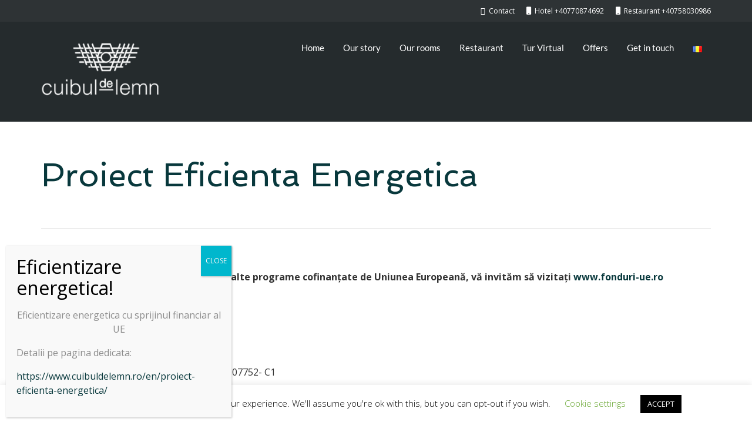

--- FILE ---
content_type: text/html; charset=UTF-8
request_url: https://www.cuibuldelemn.ro/en/proiect-eficienta-energetica/
body_size: 73096
content:
<!DOCTYPE html>
<!--[if lt IE 7]>      <html class="no-js lt-ie9 lt-ie8 lt-ie7" lang="en-GB" id="html"> <![endif]-->
<!--[if IE 7]>         <html class="no-js lt-ie9 lt-ie8" lang="en-GB" id="html"> <![endif]-->
<!--[if IE 8]>         <html class="no-js lt-ie9" lang="en-GB" id="html"> <![endif]-->
<!--[if gt IE 8]><!--> <html class="no-js" lang="en-GB" id="html"> <!--<![endif]-->
<head>
  <meta charset="UTF-8">
  <meta name="viewport" content="width=device-width, initial-scale=1.0">
  <link rel="alternate" type="application/rss+xml" title="Cuibul de lemn Feed" href="https://www.cuibuldelemn.ro/en/home//feed/">
<link rel="preconnect" href="https://fonts.gstatic.com" /><title>Proiect Eficienta Energetica &#8211; Cuibul de lemn</title>
<style>:root{--e-global-color-thmv_primary: #08383c;--e-global-color-thmv_accent: #05668d;--e-global-color-thmv_dark: #151515;--e-global-color-thmv_shadow: #707070;--e-global-color-thmv_midtone: #B9B8B8;--e-global-color-thmv_highlight: #F4F4F4;--e-global-color-thmv_light: #FFFFFF;}.has-thmv-primary-color{color: var(--e-global-color-thmv_primary);}.has-thmv-accent-color{color: var(--e-global-color-thmv_accent);}.has-thmv-dark-color{color: var(--e-global-color-thmv_dark);}.has-thmv-shadow-color{color: var(--e-global-color-thmv_shadow);}.has-thmv-midtone-color{color: var(--e-global-color-thmv_midtone);}.has-thmv-highlight-color{color: var(--e-global-color-thmv_highlight);}.has-thmv-light-color{color: var(--e-global-color-thmv_light);}.has-thmv-primary-background-color{background-color: var(--e-global-color-thmv_primary);}.has-thmv-accent-background-color{background-color: var(--e-global-color-thmv_accent);}.has-thmv-dark-background-color{background-color: var(--e-global-color-thmv_dark);}.has-thmv-shadow-background-color{background-color: var(--e-global-color-thmv_shadow);}.has-thmv-midtone-background-color{background-color: var(--e-global-color-thmv_midtone);}.has-thmv-highlight-background-color{background-color: var(--e-global-color-thmv_highlight);}.has-thmv-light-background-color{background-color: var(--e-global-color-thmv_light);}</style><meta name='robots' content='max-image-preview:large' />
	<style>img:is([sizes="auto" i], [sizes^="auto," i]) { contain-intrinsic-size: 3000px 1500px }</style>
	<link rel="alternate" type="application/rss+xml" title="Cuibul de lemn &raquo; Feed" href="https://www.cuibuldelemn.ro/en/feed/" />
<link rel="alternate" type="application/rss+xml" title="Cuibul de lemn &raquo; Comments Feed" href="https://www.cuibuldelemn.ro/en/comments/feed/" />
		<!-- This site uses the Google Analytics by MonsterInsights plugin v9.8.0 - Using Analytics tracking - https://www.monsterinsights.com/ -->
		<!-- Note: MonsterInsights is not currently configured on this site. The site owner needs to authenticate with Google Analytics in the MonsterInsights settings panel. -->
					<!-- No tracking code set -->
				<!-- / Google Analytics by MonsterInsights -->
		<script type="text/javascript">
/* <![CDATA[ */
window._wpemojiSettings = {"baseUrl":"https:\/\/s.w.org\/images\/core\/emoji\/16.0.1\/72x72\/","ext":".png","svgUrl":"https:\/\/s.w.org\/images\/core\/emoji\/16.0.1\/svg\/","svgExt":".svg","source":{"concatemoji":"https:\/\/www.cuibuldelemn.ro\/wp-includes\/js\/wp-emoji-release.min.js?ver=6.8.3"}};
/*! This file is auto-generated */
!function(s,n){var o,i,e;function c(e){try{var t={supportTests:e,timestamp:(new Date).valueOf()};sessionStorage.setItem(o,JSON.stringify(t))}catch(e){}}function p(e,t,n){e.clearRect(0,0,e.canvas.width,e.canvas.height),e.fillText(t,0,0);var t=new Uint32Array(e.getImageData(0,0,e.canvas.width,e.canvas.height).data),a=(e.clearRect(0,0,e.canvas.width,e.canvas.height),e.fillText(n,0,0),new Uint32Array(e.getImageData(0,0,e.canvas.width,e.canvas.height).data));return t.every(function(e,t){return e===a[t]})}function u(e,t){e.clearRect(0,0,e.canvas.width,e.canvas.height),e.fillText(t,0,0);for(var n=e.getImageData(16,16,1,1),a=0;a<n.data.length;a++)if(0!==n.data[a])return!1;return!0}function f(e,t,n,a){switch(t){case"flag":return n(e,"\ud83c\udff3\ufe0f\u200d\u26a7\ufe0f","\ud83c\udff3\ufe0f\u200b\u26a7\ufe0f")?!1:!n(e,"\ud83c\udde8\ud83c\uddf6","\ud83c\udde8\u200b\ud83c\uddf6")&&!n(e,"\ud83c\udff4\udb40\udc67\udb40\udc62\udb40\udc65\udb40\udc6e\udb40\udc67\udb40\udc7f","\ud83c\udff4\u200b\udb40\udc67\u200b\udb40\udc62\u200b\udb40\udc65\u200b\udb40\udc6e\u200b\udb40\udc67\u200b\udb40\udc7f");case"emoji":return!a(e,"\ud83e\udedf")}return!1}function g(e,t,n,a){var r="undefined"!=typeof WorkerGlobalScope&&self instanceof WorkerGlobalScope?new OffscreenCanvas(300,150):s.createElement("canvas"),o=r.getContext("2d",{willReadFrequently:!0}),i=(o.textBaseline="top",o.font="600 32px Arial",{});return e.forEach(function(e){i[e]=t(o,e,n,a)}),i}function t(e){var t=s.createElement("script");t.src=e,t.defer=!0,s.head.appendChild(t)}"undefined"!=typeof Promise&&(o="wpEmojiSettingsSupports",i=["flag","emoji"],n.supports={everything:!0,everythingExceptFlag:!0},e=new Promise(function(e){s.addEventListener("DOMContentLoaded",e,{once:!0})}),new Promise(function(t){var n=function(){try{var e=JSON.parse(sessionStorage.getItem(o));if("object"==typeof e&&"number"==typeof e.timestamp&&(new Date).valueOf()<e.timestamp+604800&&"object"==typeof e.supportTests)return e.supportTests}catch(e){}return null}();if(!n){if("undefined"!=typeof Worker&&"undefined"!=typeof OffscreenCanvas&&"undefined"!=typeof URL&&URL.createObjectURL&&"undefined"!=typeof Blob)try{var e="postMessage("+g.toString()+"("+[JSON.stringify(i),f.toString(),p.toString(),u.toString()].join(",")+"));",a=new Blob([e],{type:"text/javascript"}),r=new Worker(URL.createObjectURL(a),{name:"wpTestEmojiSupports"});return void(r.onmessage=function(e){c(n=e.data),r.terminate(),t(n)})}catch(e){}c(n=g(i,f,p,u))}t(n)}).then(function(e){for(var t in e)n.supports[t]=e[t],n.supports.everything=n.supports.everything&&n.supports[t],"flag"!==t&&(n.supports.everythingExceptFlag=n.supports.everythingExceptFlag&&n.supports[t]);n.supports.everythingExceptFlag=n.supports.everythingExceptFlag&&!n.supports.flag,n.DOMReady=!1,n.readyCallback=function(){n.DOMReady=!0}}).then(function(){return e}).then(function(){var e;n.supports.everything||(n.readyCallback(),(e=n.source||{}).concatemoji?t(e.concatemoji):e.wpemoji&&e.twemoji&&(t(e.twemoji),t(e.wpemoji)))}))}((window,document),window._wpemojiSettings);
/* ]]> */
</script>

<link rel='stylesheet' id='formidable-css' href='https://www.cuibuldelemn.ro/wp-content/plugins/formidable/css/formidableforms.css?ver=11121453' type='text/css' media='all' />
<link rel='stylesheet' id='hfe-widgets-style-css' href='https://www.cuibuldelemn.ro/wp-content/plugins/aloha-powerpack/library/header-footer/inc/widgets-css/frontend.css?ver=2.0.3' type='text/css' media='all' />
<link rel='stylesheet' id='themo-icons-css' href='https://www.cuibuldelemn.ro/wp-content/plugins/aloha-powerpack/assets/icons/icons.css?ver=2.1.8' type='text/css' media='all' />
<link rel='stylesheet' id='thmv-global-css' href='https://www.cuibuldelemn.ro/wp-content/plugins/aloha-powerpack/css/global.css?ver=1758193235' type='text/css' media='all' />
<link rel='stylesheet' id='popup-maker-site-css' href='//www.cuibuldelemn.ro/wp-content/uploads/pum/pum-site-styles.css?generated=1733403476&#038;ver=1.21.1' type='text/css' media='all' />
<style id='wp-emoji-styles-inline-css' type='text/css'>

	img.wp-smiley, img.emoji {
		display: inline !important;
		border: none !important;
		box-shadow: none !important;
		height: 1em !important;
		width: 1em !important;
		margin: 0 0.07em !important;
		vertical-align: -0.1em !important;
		background: none !important;
		padding: 0 !important;
	}
</style>
<link rel='stylesheet' id='wp-block-library-css' href='https://www.cuibuldelemn.ro/wp-includes/css/dist/block-library/style.min.css?ver=6.8.3' type='text/css' media='all' />
<style id='wp-block-library-theme-inline-css' type='text/css'>
.wp-block-audio :where(figcaption){color:#555;font-size:13px;text-align:center}.is-dark-theme .wp-block-audio :where(figcaption){color:#ffffffa6}.wp-block-audio{margin:0 0 1em}.wp-block-code{border:1px solid #ccc;border-radius:4px;font-family:Menlo,Consolas,monaco,monospace;padding:.8em 1em}.wp-block-embed :where(figcaption){color:#555;font-size:13px;text-align:center}.is-dark-theme .wp-block-embed :where(figcaption){color:#ffffffa6}.wp-block-embed{margin:0 0 1em}.blocks-gallery-caption{color:#555;font-size:13px;text-align:center}.is-dark-theme .blocks-gallery-caption{color:#ffffffa6}:root :where(.wp-block-image figcaption){color:#555;font-size:13px;text-align:center}.is-dark-theme :root :where(.wp-block-image figcaption){color:#ffffffa6}.wp-block-image{margin:0 0 1em}.wp-block-pullquote{border-bottom:4px solid;border-top:4px solid;color:currentColor;margin-bottom:1.75em}.wp-block-pullquote cite,.wp-block-pullquote footer,.wp-block-pullquote__citation{color:currentColor;font-size:.8125em;font-style:normal;text-transform:uppercase}.wp-block-quote{border-left:.25em solid;margin:0 0 1.75em;padding-left:1em}.wp-block-quote cite,.wp-block-quote footer{color:currentColor;font-size:.8125em;font-style:normal;position:relative}.wp-block-quote:where(.has-text-align-right){border-left:none;border-right:.25em solid;padding-left:0;padding-right:1em}.wp-block-quote:where(.has-text-align-center){border:none;padding-left:0}.wp-block-quote.is-large,.wp-block-quote.is-style-large,.wp-block-quote:where(.is-style-plain){border:none}.wp-block-search .wp-block-search__label{font-weight:700}.wp-block-search__button{border:1px solid #ccc;padding:.375em .625em}:where(.wp-block-group.has-background){padding:1.25em 2.375em}.wp-block-separator.has-css-opacity{opacity:.4}.wp-block-separator{border:none;border-bottom:2px solid;margin-left:auto;margin-right:auto}.wp-block-separator.has-alpha-channel-opacity{opacity:1}.wp-block-separator:not(.is-style-wide):not(.is-style-dots){width:100px}.wp-block-separator.has-background:not(.is-style-dots){border-bottom:none;height:1px}.wp-block-separator.has-background:not(.is-style-wide):not(.is-style-dots){height:2px}.wp-block-table{margin:0 0 1em}.wp-block-table td,.wp-block-table th{word-break:normal}.wp-block-table :where(figcaption){color:#555;font-size:13px;text-align:center}.is-dark-theme .wp-block-table :where(figcaption){color:#ffffffa6}.wp-block-video :where(figcaption){color:#555;font-size:13px;text-align:center}.is-dark-theme .wp-block-video :where(figcaption){color:#ffffffa6}.wp-block-video{margin:0 0 1em}:root :where(.wp-block-template-part.has-background){margin-bottom:0;margin-top:0;padding:1.25em 2.375em}
</style>
<style id='classic-theme-styles-inline-css' type='text/css'>
/*! This file is auto-generated */
.wp-block-button__link{color:#fff;background-color:#32373c;border-radius:9999px;box-shadow:none;text-decoration:none;padding:calc(.667em + 2px) calc(1.333em + 2px);font-size:1.125em}.wp-block-file__button{background:#32373c;color:#fff;text-decoration:none}
</style>
<link rel='stylesheet' id='spiffycal-styles-css' href='https://www.cuibuldelemn.ro/wp-content/plugins/spiffy-calendar/styles/default.css?ver=1758197348' type='text/css' media='all' />
<link rel='stylesheet' id='wp-components-css' href='https://www.cuibuldelemn.ro/wp-includes/css/dist/components/style.min.css?ver=6.8.3' type='text/css' media='all' />
<link rel='stylesheet' id='wp-preferences-css' href='https://www.cuibuldelemn.ro/wp-includes/css/dist/preferences/style.min.css?ver=6.8.3' type='text/css' media='all' />
<link rel='stylesheet' id='wp-block-editor-css' href='https://www.cuibuldelemn.ro/wp-includes/css/dist/block-editor/style.min.css?ver=6.8.3' type='text/css' media='all' />
<link rel='stylesheet' id='popup-maker-block-library-style-css' href='https://www.cuibuldelemn.ro/wp-content/plugins/popup-maker/dist/packages/block-library-style.css?ver=dbea705cfafe089d65f1' type='text/css' media='all' />
<style id='global-styles-inline-css' type='text/css'>
:root{--wp--preset--aspect-ratio--square: 1;--wp--preset--aspect-ratio--4-3: 4/3;--wp--preset--aspect-ratio--3-4: 3/4;--wp--preset--aspect-ratio--3-2: 3/2;--wp--preset--aspect-ratio--2-3: 2/3;--wp--preset--aspect-ratio--16-9: 16/9;--wp--preset--aspect-ratio--9-16: 9/16;--wp--preset--color--black: #000000;--wp--preset--color--cyan-bluish-gray: #abb8c3;--wp--preset--color--white: #ffffff;--wp--preset--color--pale-pink: #f78da7;--wp--preset--color--vivid-red: #cf2e2e;--wp--preset--color--luminous-vivid-orange: #ff6900;--wp--preset--color--luminous-vivid-amber: #fcb900;--wp--preset--color--light-green-cyan: #7bdcb5;--wp--preset--color--vivid-green-cyan: #00d084;--wp--preset--color--pale-cyan-blue: #8ed1fc;--wp--preset--color--vivid-cyan-blue: #0693e3;--wp--preset--color--vivid-purple: #9b51e0;--wp--preset--gradient--vivid-cyan-blue-to-vivid-purple: linear-gradient(135deg,rgba(6,147,227,1) 0%,rgb(155,81,224) 100%);--wp--preset--gradient--light-green-cyan-to-vivid-green-cyan: linear-gradient(135deg,rgb(122,220,180) 0%,rgb(0,208,130) 100%);--wp--preset--gradient--luminous-vivid-amber-to-luminous-vivid-orange: linear-gradient(135deg,rgba(252,185,0,1) 0%,rgba(255,105,0,1) 100%);--wp--preset--gradient--luminous-vivid-orange-to-vivid-red: linear-gradient(135deg,rgba(255,105,0,1) 0%,rgb(207,46,46) 100%);--wp--preset--gradient--very-light-gray-to-cyan-bluish-gray: linear-gradient(135deg,rgb(238,238,238) 0%,rgb(169,184,195) 100%);--wp--preset--gradient--cool-to-warm-spectrum: linear-gradient(135deg,rgb(74,234,220) 0%,rgb(151,120,209) 20%,rgb(207,42,186) 40%,rgb(238,44,130) 60%,rgb(251,105,98) 80%,rgb(254,248,76) 100%);--wp--preset--gradient--blush-light-purple: linear-gradient(135deg,rgb(255,206,236) 0%,rgb(152,150,240) 100%);--wp--preset--gradient--blush-bordeaux: linear-gradient(135deg,rgb(254,205,165) 0%,rgb(254,45,45) 50%,rgb(107,0,62) 100%);--wp--preset--gradient--luminous-dusk: linear-gradient(135deg,rgb(255,203,112) 0%,rgb(199,81,192) 50%,rgb(65,88,208) 100%);--wp--preset--gradient--pale-ocean: linear-gradient(135deg,rgb(255,245,203) 0%,rgb(182,227,212) 50%,rgb(51,167,181) 100%);--wp--preset--gradient--electric-grass: linear-gradient(135deg,rgb(202,248,128) 0%,rgb(113,206,126) 100%);--wp--preset--gradient--midnight: linear-gradient(135deg,rgb(2,3,129) 0%,rgb(40,116,252) 100%);--wp--preset--font-size--small: 13px;--wp--preset--font-size--medium: 20px;--wp--preset--font-size--large: 36px;--wp--preset--font-size--x-large: 42px;--wp--preset--spacing--20: 0.44rem;--wp--preset--spacing--30: 0.67rem;--wp--preset--spacing--40: 1rem;--wp--preset--spacing--50: 1.5rem;--wp--preset--spacing--60: 2.25rem;--wp--preset--spacing--70: 3.38rem;--wp--preset--spacing--80: 5.06rem;--wp--preset--shadow--natural: 6px 6px 9px rgba(0, 0, 0, 0.2);--wp--preset--shadow--deep: 12px 12px 50px rgba(0, 0, 0, 0.4);--wp--preset--shadow--sharp: 6px 6px 0px rgba(0, 0, 0, 0.2);--wp--preset--shadow--outlined: 6px 6px 0px -3px rgba(255, 255, 255, 1), 6px 6px rgba(0, 0, 0, 1);--wp--preset--shadow--crisp: 6px 6px 0px rgba(0, 0, 0, 1);}:where(.is-layout-flex){gap: 0.5em;}:where(.is-layout-grid){gap: 0.5em;}body .is-layout-flex{display: flex;}.is-layout-flex{flex-wrap: wrap;align-items: center;}.is-layout-flex > :is(*, div){margin: 0;}body .is-layout-grid{display: grid;}.is-layout-grid > :is(*, div){margin: 0;}:where(.wp-block-columns.is-layout-flex){gap: 2em;}:where(.wp-block-columns.is-layout-grid){gap: 2em;}:where(.wp-block-post-template.is-layout-flex){gap: 1.25em;}:where(.wp-block-post-template.is-layout-grid){gap: 1.25em;}.has-black-color{color: var(--wp--preset--color--black) !important;}.has-cyan-bluish-gray-color{color: var(--wp--preset--color--cyan-bluish-gray) !important;}.has-white-color{color: var(--wp--preset--color--white) !important;}.has-pale-pink-color{color: var(--wp--preset--color--pale-pink) !important;}.has-vivid-red-color{color: var(--wp--preset--color--vivid-red) !important;}.has-luminous-vivid-orange-color{color: var(--wp--preset--color--luminous-vivid-orange) !important;}.has-luminous-vivid-amber-color{color: var(--wp--preset--color--luminous-vivid-amber) !important;}.has-light-green-cyan-color{color: var(--wp--preset--color--light-green-cyan) !important;}.has-vivid-green-cyan-color{color: var(--wp--preset--color--vivid-green-cyan) !important;}.has-pale-cyan-blue-color{color: var(--wp--preset--color--pale-cyan-blue) !important;}.has-vivid-cyan-blue-color{color: var(--wp--preset--color--vivid-cyan-blue) !important;}.has-vivid-purple-color{color: var(--wp--preset--color--vivid-purple) !important;}.has-black-background-color{background-color: var(--wp--preset--color--black) !important;}.has-cyan-bluish-gray-background-color{background-color: var(--wp--preset--color--cyan-bluish-gray) !important;}.has-white-background-color{background-color: var(--wp--preset--color--white) !important;}.has-pale-pink-background-color{background-color: var(--wp--preset--color--pale-pink) !important;}.has-vivid-red-background-color{background-color: var(--wp--preset--color--vivid-red) !important;}.has-luminous-vivid-orange-background-color{background-color: var(--wp--preset--color--luminous-vivid-orange) !important;}.has-luminous-vivid-amber-background-color{background-color: var(--wp--preset--color--luminous-vivid-amber) !important;}.has-light-green-cyan-background-color{background-color: var(--wp--preset--color--light-green-cyan) !important;}.has-vivid-green-cyan-background-color{background-color: var(--wp--preset--color--vivid-green-cyan) !important;}.has-pale-cyan-blue-background-color{background-color: var(--wp--preset--color--pale-cyan-blue) !important;}.has-vivid-cyan-blue-background-color{background-color: var(--wp--preset--color--vivid-cyan-blue) !important;}.has-vivid-purple-background-color{background-color: var(--wp--preset--color--vivid-purple) !important;}.has-black-border-color{border-color: var(--wp--preset--color--black) !important;}.has-cyan-bluish-gray-border-color{border-color: var(--wp--preset--color--cyan-bluish-gray) !important;}.has-white-border-color{border-color: var(--wp--preset--color--white) !important;}.has-pale-pink-border-color{border-color: var(--wp--preset--color--pale-pink) !important;}.has-vivid-red-border-color{border-color: var(--wp--preset--color--vivid-red) !important;}.has-luminous-vivid-orange-border-color{border-color: var(--wp--preset--color--luminous-vivid-orange) !important;}.has-luminous-vivid-amber-border-color{border-color: var(--wp--preset--color--luminous-vivid-amber) !important;}.has-light-green-cyan-border-color{border-color: var(--wp--preset--color--light-green-cyan) !important;}.has-vivid-green-cyan-border-color{border-color: var(--wp--preset--color--vivid-green-cyan) !important;}.has-pale-cyan-blue-border-color{border-color: var(--wp--preset--color--pale-cyan-blue) !important;}.has-vivid-cyan-blue-border-color{border-color: var(--wp--preset--color--vivid-cyan-blue) !important;}.has-vivid-purple-border-color{border-color: var(--wp--preset--color--vivid-purple) !important;}.has-vivid-cyan-blue-to-vivid-purple-gradient-background{background: var(--wp--preset--gradient--vivid-cyan-blue-to-vivid-purple) !important;}.has-light-green-cyan-to-vivid-green-cyan-gradient-background{background: var(--wp--preset--gradient--light-green-cyan-to-vivid-green-cyan) !important;}.has-luminous-vivid-amber-to-luminous-vivid-orange-gradient-background{background: var(--wp--preset--gradient--luminous-vivid-amber-to-luminous-vivid-orange) !important;}.has-luminous-vivid-orange-to-vivid-red-gradient-background{background: var(--wp--preset--gradient--luminous-vivid-orange-to-vivid-red) !important;}.has-very-light-gray-to-cyan-bluish-gray-gradient-background{background: var(--wp--preset--gradient--very-light-gray-to-cyan-bluish-gray) !important;}.has-cool-to-warm-spectrum-gradient-background{background: var(--wp--preset--gradient--cool-to-warm-spectrum) !important;}.has-blush-light-purple-gradient-background{background: var(--wp--preset--gradient--blush-light-purple) !important;}.has-blush-bordeaux-gradient-background{background: var(--wp--preset--gradient--blush-bordeaux) !important;}.has-luminous-dusk-gradient-background{background: var(--wp--preset--gradient--luminous-dusk) !important;}.has-pale-ocean-gradient-background{background: var(--wp--preset--gradient--pale-ocean) !important;}.has-electric-grass-gradient-background{background: var(--wp--preset--gradient--electric-grass) !important;}.has-midnight-gradient-background{background: var(--wp--preset--gradient--midnight) !important;}.has-small-font-size{font-size: var(--wp--preset--font-size--small) !important;}.has-medium-font-size{font-size: var(--wp--preset--font-size--medium) !important;}.has-large-font-size{font-size: var(--wp--preset--font-size--large) !important;}.has-x-large-font-size{font-size: var(--wp--preset--font-size--x-large) !important;}
:where(.wp-block-post-template.is-layout-flex){gap: 1.25em;}:where(.wp-block-post-template.is-layout-grid){gap: 1.25em;}
:where(.wp-block-columns.is-layout-flex){gap: 2em;}:where(.wp-block-columns.is-layout-grid){gap: 2em;}
:root :where(.wp-block-pullquote){font-size: 1.5em;line-height: 1.6;}
</style>
<link rel='stylesheet' id='cookie-law-info-css' href='https://www.cuibuldelemn.ro/wp-content/plugins/cookie-law-info/legacy/public/css/cookie-law-info-public.css?ver=3.3.5' type='text/css' media='all' />
<link rel='stylesheet' id='cookie-law-info-gdpr-css' href='https://www.cuibuldelemn.ro/wp-content/plugins/cookie-law-info/legacy/public/css/cookie-law-info-gdpr.css?ver=3.3.5' type='text/css' media='all' />
<link rel='stylesheet' id='mphb-kbwood-datepick-css-css' href='https://www.cuibuldelemn.ro/wp-content/plugins/motopress-hotel-booking/vendors/kbwood/datepick/jquery.datepick.css?ver=5.0.4' type='text/css' media='all' />
<link rel='stylesheet' id='mphb-css' href='https://www.cuibuldelemn.ro/wp-content/plugins/motopress-hotel-booking/assets/css/mphb.min.css?ver=5.0.4' type='text/css' media='all' />
<link rel='stylesheet' id='spiffycal_editor_styles-css' href='https://www.cuibuldelemn.ro/wp-content/plugins/spiffy-calendar/styles/editor.css?ver=1758197348' type='text/css' media='all' />
<link rel='stylesheet' id='hfe-style-css' href='https://www.cuibuldelemn.ro/wp-content/plugins/aloha-powerpack/library/header-footer/assets/css/header-footer-elementor.css?ver=2.0.3' type='text/css' media='all' />
<link rel='stylesheet' id='elementor-icons-css' href='https://www.cuibuldelemn.ro/wp-content/plugins/elementor/assets/lib/eicons/css/elementor-icons.min.css?ver=5.44.0' type='text/css' media='all' />
<link rel='stylesheet' id='elementor-frontend-css' href='https://www.cuibuldelemn.ro/wp-content/plugins/elementor/assets/css/frontend.min.css?ver=3.32.1' type='text/css' media='all' />
<link rel='stylesheet' id='elementor-post-864-css' href='https://www.cuibuldelemn.ro/wp-content/uploads/elementor/css/post-864.css?ver=1758201461' type='text/css' media='all' />
<link rel='stylesheet' id='font-awesome-css' href='https://www.cuibuldelemn.ro/wp-content/plugins/elementor/assets/lib/font-awesome/css/font-awesome.min.css?ver=4.7.0' type='text/css' media='all' />
<link rel='stylesheet' id='hfe-icons-list-css' href='https://www.cuibuldelemn.ro/wp-content/plugins/elementor/assets/css/widget-icon-list.min.css?ver=3.24.3' type='text/css' media='all' />
<link rel='stylesheet' id='hfe-social-icons-css' href='https://www.cuibuldelemn.ro/wp-content/plugins/elementor/assets/css/widget-social-icons.min.css?ver=3.24.0' type='text/css' media='all' />
<link rel='stylesheet' id='hfe-social-share-icons-brands-css' href='https://www.cuibuldelemn.ro/wp-content/plugins/elementor/assets/lib/font-awesome/css/brands.css?ver=5.15.3' type='text/css' media='all' />
<link rel='stylesheet' id='hfe-social-share-icons-fontawesome-css' href='https://www.cuibuldelemn.ro/wp-content/plugins/elementor/assets/lib/font-awesome/css/fontawesome.css?ver=5.15.3' type='text/css' media='all' />
<link rel='stylesheet' id='hfe-nav-menu-icons-css' href='https://www.cuibuldelemn.ro/wp-content/plugins/elementor/assets/lib/font-awesome/css/solid.css?ver=5.15.3' type='text/css' media='all' />
<link rel='stylesheet' id='aloha-button-style-css' href='https://www.cuibuldelemn.ro/wp-content/plugins/aloha-powerpack/css/button-styles-round.css?ver=1758193235' type='text/css' media='all' />
<link rel='stylesheet' id='base_app-css' href='https://www.cuibuldelemn.ro/wp-content/themes/bellevuex/assets/css/base.css?ver=1758197455' type='text/css' media='all' />
<link rel='stylesheet' id='roots_app-css' href='https://www.cuibuldelemn.ro/wp-content/themes/bellevuex/assets/css/app.css?ver=1758197455' type='text/css' media='all' />
<link rel='stylesheet' id='hotel_booking-css' href='https://www.cuibuldelemn.ro/wp-content/themes/bellevuex/assets/css/hotel-booking.css?ver=1758197455' type='text/css' media='all' />
<link rel='stylesheet' id='t_headhesive-css' href='https://www.cuibuldelemn.ro/wp-content/themes/bellevuex/assets/css/headhesive.css?ver=1758197455' type='text/css' media='all' />
<link rel='stylesheet' id='t_header-css' href='https://www.cuibuldelemn.ro/wp-content/themes/bellevuex/assets/css/header.css?ver=1758197455' type='text/css' media='all' />
<link rel='stylesheet' id='t_preloader-css' href='https://www.cuibuldelemn.ro/wp-content/themes/bellevuex/assets/css/preloader.css?ver=1758197455' type='text/css' media='all' />
<link rel='stylesheet' id='t_forms-css' href='https://www.cuibuldelemn.ro/wp-content/themes/bellevuex/assets/css/forms.css?ver=1758197455' type='text/css' media='all' />
<link rel='stylesheet' id='roots_child-css' href='https://www.cuibuldelemn.ro/wp-content/themes/bellevuex-child/style.css?ver=6.8.3' type='text/css' media='all' />
<link rel='stylesheet' id='elementor-gf-roboto-css' href='https://fonts.googleapis.com/css?family=Roboto:100,100italic,200,200italic,300,300italic,400,400italic,500,500italic,600,600italic,700,700italic,800,800italic,900,900italic&#038;display=auto' type='text/css' media='all' />
<link rel='stylesheet' id='elementor-gf-robotoslab-css' href='https://fonts.googleapis.com/css?family=Roboto+Slab:100,100italic,200,200italic,300,300italic,400,400italic,500,500italic,600,600italic,700,700italic,800,800italic,900,900italic&#038;display=auto' type='text/css' media='all' />
<link rel='stylesheet' id='elementor-gf-opensans-css' href='https://fonts.googleapis.com/css?family=Open+Sans:100,100italic,200,200italic,300,300italic,400,400italic,500,500italic,600,600italic,700,700italic,800,800italic,900,900italic&#038;display=auto' type='text/css' media='all' />
<link rel='stylesheet' id='elementor-gf-spinnaker-css' href='https://fonts.googleapis.com/css?family=Spinnaker:100,100italic,200,200italic,300,300italic,400,400italic,500,500italic,600,600italic,700,700italic,800,800italic,900,900italic&#038;display=auto' type='text/css' media='all' />
<script type="text/javascript" src="https://www.cuibuldelemn.ro/wp-includes/js/jquery/jquery.min.js?ver=3.7.1" id="jquery-core-js"></script>
<script type="text/javascript" src="https://www.cuibuldelemn.ro/wp-includes/js/jquery/jquery-migrate.min.js?ver=3.4.1" id="jquery-migrate-js"></script>
<script type="text/javascript" id="jquery-js-after">
/* <![CDATA[ */
!function($){"use strict";$(document).ready(function(){$(this).scrollTop()>100&&$(".hfe-scroll-to-top-wrap").removeClass("hfe-scroll-to-top-hide"),$(window).scroll(function(){$(this).scrollTop()<100?$(".hfe-scroll-to-top-wrap").fadeOut(300):$(".hfe-scroll-to-top-wrap").fadeIn(300)}),$(".hfe-scroll-to-top-wrap").on("click",function(){$("html, body").animate({scrollTop:0},300);return!1})})}(jQuery);
/* ]]> */
</script>
<script type="text/javascript" id="cookie-law-info-js-extra">
/* <![CDATA[ */
var Cli_Data = {"nn_cookie_ids":[],"cookielist":[],"non_necessary_cookies":[],"ccpaEnabled":"","ccpaRegionBased":"","ccpaBarEnabled":"","strictlyEnabled":["necessary","obligatoire"],"ccpaType":"gdpr","js_blocking":"","custom_integration":"","triggerDomRefresh":"","secure_cookies":""};
var cli_cookiebar_settings = {"animate_speed_hide":"500","animate_speed_show":"500","background":"#FFF","border":"#b1a6a6c2","border_on":"","button_1_button_colour":"#000","button_1_button_hover":"#000000","button_1_link_colour":"#fff","button_1_as_button":"1","button_1_new_win":"","button_2_button_colour":"#333","button_2_button_hover":"#292929","button_2_link_colour":"#444","button_2_as_button":"","button_2_hidebar":"","button_3_button_colour":"#000","button_3_button_hover":"#000000","button_3_link_colour":"#fff","button_3_as_button":"1","button_3_new_win":"","button_4_button_colour":"#000","button_4_button_hover":"#000000","button_4_link_colour":"#62a329","button_4_as_button":"","button_7_button_colour":"#61a229","button_7_button_hover":"#4e8221","button_7_link_colour":"#fff","button_7_as_button":"1","button_7_new_win":"","font_family":"inherit","header_fix":"","notify_animate_hide":"1","notify_animate_show":"","notify_div_id":"#cookie-law-info-bar","notify_position_horizontal":"right","notify_position_vertical":"bottom","scroll_close":"","scroll_close_reload":"","accept_close_reload":"","reject_close_reload":"","showagain_tab":"1","showagain_background":"#fff","showagain_border":"#000","showagain_div_id":"#cookie-law-info-again","showagain_x_position":"100px","text":"#000","show_once_yn":"","show_once":"10000","logging_on":"","as_popup":"","popup_overlay":"1","bar_heading_text":"","cookie_bar_as":"banner","popup_showagain_position":"bottom-right","widget_position":"left"};
var log_object = {"ajax_url":"https:\/\/www.cuibuldelemn.ro\/wp-admin\/admin-ajax.php"};
/* ]]> */
</script>
<script type="text/javascript" src="https://www.cuibuldelemn.ro/wp-content/plugins/cookie-law-info/legacy/public/js/cookie-law-info-public.js?ver=3.3.5" id="cookie-law-info-js"></script>
<link rel="https://api.w.org/" href="https://www.cuibuldelemn.ro/wp-json/" /><link rel="alternate" title="JSON" type="application/json" href="https://www.cuibuldelemn.ro/wp-json/wp/v2/pages/1254" /><link rel="EditURI" type="application/rsd+xml" title="RSD" href="https://www.cuibuldelemn.ro/xmlrpc.php?rsd" />
<meta name="generator" content="WordPress 6.8.3" />
<link rel="canonical" href="https://www.cuibuldelemn.ro/en/proiect-eficienta-energetica/" />
<link rel='shortlink' href='https://www.cuibuldelemn.ro/?p=1254' />
<link rel="alternate" title="oEmbed (JSON)" type="application/json+oembed" href="https://www.cuibuldelemn.ro/wp-json/oembed/1.0/embed?url=https%3A%2F%2Fwww.cuibuldelemn.ro%2Fen%2Fproiect-eficienta-energetica%2F" />
<link rel="alternate" title="oEmbed (XML)" type="text/xml+oembed" href="https://www.cuibuldelemn.ro/wp-json/oembed/1.0/embed?url=https%3A%2F%2Fwww.cuibuldelemn.ro%2Fen%2Fproiect-eficienta-energetica%2F&#038;format=xml" />
<!--[if lt IE 9]>
<script src="https://www.cuibuldelemn.ro/wp-content/themes/bellevuex/assets/js/vendor/html5shiv.min.js"></script>
<script src="https://www.cuibuldelemn.ro/wp-content/themes/bellevuex/assets/js/vendor/respond.min.js"></script>
<![endif]-->
<meta name="generator" content="Elementor 3.32.1; features: additional_custom_breakpoints; settings: css_print_method-external, google_font-enabled, font_display-auto">

<!-- BEGIN recaptcha, injected by plugin wp-recaptcha-integration  -->

<!-- END recaptcha -->
			<style>
				.e-con.e-parent:nth-of-type(n+4):not(.e-lazyloaded):not(.e-no-lazyload),
				.e-con.e-parent:nth-of-type(n+4):not(.e-lazyloaded):not(.e-no-lazyload) * {
					background-image: none !important;
				}
				@media screen and (max-height: 1024px) {
					.e-con.e-parent:nth-of-type(n+3):not(.e-lazyloaded):not(.e-no-lazyload),
					.e-con.e-parent:nth-of-type(n+3):not(.e-lazyloaded):not(.e-no-lazyload) * {
						background-image: none !important;
					}
				}
				@media screen and (max-height: 640px) {
					.e-con.e-parent:nth-of-type(n+2):not(.e-lazyloaded):not(.e-no-lazyload),
					.e-con.e-parent:nth-of-type(n+2):not(.e-lazyloaded):not(.e-no-lazyload) * {
						background-image: none !important;
					}
				}
			</style>
					<style type="text/css" id="wp-custom-css">
			.page-id-42 .map-info {
    box-shadow: 0 8px 8px 0 rgba(0, 0, 0, 0.1), 0 0 8px 0 rgba(0, 0, 0, 0.12);
}
/*body{background-color:#f7f5f5}
[data-filter*=".p-en-suite"]{
		display:none !important;
}
*/
.th-portfolio-filters span{display:none}		</style>
		<style id="kirki-inline-styles">#logo img{max-height:110px;width:auto;}.navbar .navbar-nav{margin-top:19px;}.navbar .navbar-toggle{top:19px;}.themo_cart_icon{margin-top:calc(19px + 10px);}.navbar .navbar-nav > li > a, .navbar .navbar-nav > li > a:hover, .navbar .navbar-nav > li.active > a, .navbar .navbar-nav > li.active > a:hover, .navbar .navbar-nav > li.active > a:focus,.banner[data-transparent-header="true"].headhesive--clone .navbar-nav > li > a, .navbar .navbar-nav > li.th-accent{font-family:Lato;font-size:15px;font-weight:400;color:#333333;}.navbar-default[data-transparent-header="true"]{border-color:rgba(255,255,255,.3);}.th-upper-footer h1.widget-title, .th-upper-footer h2.widget-title, .th-upper-footer h3.widget-title, .th-upper-footer h4.widget-title, .th-upper-footer h5.widget-title, .th-upper-footer h6.widget-title, .th-upper-footer a:hover{color:#FFFFFF;}.footer .widget-title{border-bottom:none;padding-bottom:0px;}.footer .widget-title, .footer h3.widget-title{padding-bottom:0px!important;margin-bottom:18px;}.footer .widget-title:after{display:none;background-color:rgba(136,136,136,0.3);}.th-upper-footer p, .th-upper-footer a, .th-upper-footer ul li, .th-upper-footer ol li, .th-upper-footer .soc-widget i{color:#d2d2d2;}.footer label, .footer .frm_forms .frm_description{color:#d2d2d2!important;}.footer input[type=text], .footer input[type=email], .footer input[type=url], .footer input[type=password], .footer input[type=number], .footer input[type=tel], .footer textarea, .footer select{color:#d2d2d2!important;}.th-upper-footer{background:#08383c;}.footer input[type=text], .footer input[type=email], .footer input[type=url], .footer input[type=password], .footer input[type=number], .footer input[type=tel], .footer textarea, .footer select, .th-payment-no-img{border-color:rgba(136,136,136,0.3)!important;}.footer .meta-border, .footer ul li, .footer .widget ul li, .footer .widget-title, .footer .widget.widget_categories li a, .footer .widget.widget_pages li a, .footer .widget.widget_nav_menu li a{border-bottom-color:rgba(136,136,136,0.3);}.th-lower-footer .th-separator{border-top-color:#888888;}.th-lower-footer h1.widget-title, .th-lower-footer h2.widget-title, .th-lower-footer h3.widget-title, .th-lower-footer h4.widget-title, .th-lower-footer h5.widget-title, .th-lower-footer h6.widget-title, .th-lower-footer a:hover{color:#FFFFFF;}.th-lower-footer p, .th-lower-footer a, .th-lower-footer ul li, .th-lower-footer ol li, .th-lower-footer .soc-widget i{color:#d2d2d2;}.th-lower-footer{background:#212E31;}/* latin-ext */
@font-face {
  font-family: 'Lato';
  font-style: normal;
  font-weight: 400;
  font-display: swap;
  src: url(https://www.cuibuldelemn.ro/wp-content/fonts/lato/S6uyw4BMUTPHjxAwXjeu.woff2) format('woff2');
  unicode-range: U+0100-02BA, U+02BD-02C5, U+02C7-02CC, U+02CE-02D7, U+02DD-02FF, U+0304, U+0308, U+0329, U+1D00-1DBF, U+1E00-1E9F, U+1EF2-1EFF, U+2020, U+20A0-20AB, U+20AD-20C0, U+2113, U+2C60-2C7F, U+A720-A7FF;
}
/* latin */
@font-face {
  font-family: 'Lato';
  font-style: normal;
  font-weight: 400;
  font-display: swap;
  src: url(https://www.cuibuldelemn.ro/wp-content/fonts/lato/S6uyw4BMUTPHjx4wXg.woff2) format('woff2');
  unicode-range: U+0000-00FF, U+0131, U+0152-0153, U+02BB-02BC, U+02C6, U+02DA, U+02DC, U+0304, U+0308, U+0329, U+2000-206F, U+20AC, U+2122, U+2191, U+2193, U+2212, U+2215, U+FEFF, U+FFFD;
}/* latin-ext */
@font-face {
  font-family: 'Lato';
  font-style: normal;
  font-weight: 400;
  font-display: swap;
  src: url(https://www.cuibuldelemn.ro/wp-content/fonts/lato/S6uyw4BMUTPHjxAwXjeu.woff2) format('woff2');
  unicode-range: U+0100-02BA, U+02BD-02C5, U+02C7-02CC, U+02CE-02D7, U+02DD-02FF, U+0304, U+0308, U+0329, U+1D00-1DBF, U+1E00-1E9F, U+1EF2-1EFF, U+2020, U+20A0-20AB, U+20AD-20C0, U+2113, U+2C60-2C7F, U+A720-A7FF;
}
/* latin */
@font-face {
  font-family: 'Lato';
  font-style: normal;
  font-weight: 400;
  font-display: swap;
  src: url(https://www.cuibuldelemn.ro/wp-content/fonts/lato/S6uyw4BMUTPHjx4wXg.woff2) format('woff2');
  unicode-range: U+0000-00FF, U+0131, U+0152-0153, U+02BB-02BC, U+02C6, U+02DA, U+02DC, U+0304, U+0308, U+0329, U+2000-206F, U+20AC, U+2122, U+2191, U+2193, U+2212, U+2215, U+FEFF, U+FFFD;
}/* latin-ext */
@font-face {
  font-family: 'Lato';
  font-style: normal;
  font-weight: 400;
  font-display: swap;
  src: url(https://www.cuibuldelemn.ro/wp-content/fonts/lato/S6uyw4BMUTPHjxAwXjeu.woff2) format('woff2');
  unicode-range: U+0100-02BA, U+02BD-02C5, U+02C7-02CC, U+02CE-02D7, U+02DD-02FF, U+0304, U+0308, U+0329, U+1D00-1DBF, U+1E00-1E9F, U+1EF2-1EFF, U+2020, U+20A0-20AB, U+20AD-20C0, U+2113, U+2C60-2C7F, U+A720-A7FF;
}
/* latin */
@font-face {
  font-family: 'Lato';
  font-style: normal;
  font-weight: 400;
  font-display: swap;
  src: url(https://www.cuibuldelemn.ro/wp-content/fonts/lato/S6uyw4BMUTPHjx4wXg.woff2) format('woff2');
  unicode-range: U+0000-00FF, U+0131, U+0152-0153, U+02BB-02BC, U+02C6, U+02DA, U+02DC, U+0304, U+0308, U+0329, U+2000-206F, U+20AC, U+2122, U+2191, U+2193, U+2212, U+2215, U+FEFF, U+FFFD;
}</style></head>


<body data-rsssl=1 class="wp-singular page-template-default page page-id-1254 wp-theme-bellevuex wp-child-theme-bellevuex-child  aloha-active ehf-template-bellevuex ehf-stylesheet-bellevuex-child gutenberg-page elementor-default elementor-kit-864 th-sticky-header">
        <!-- Preloader Start -->
        <div id="loader-wrapper">
            <div id="loader"></div>
            <div class="loader-section section-left"></div>
            <div class="loader-section section-right"></div>
        </div>
        <!-- Preloader End -->
    



  
<header class="banner theme-header navbar navbar-default navbar-static-top dark-header th-dark-dropdown" role="banner" >
    
                <!-- top navigation -->
                <div class="top-nav">
                    <div class="container">
                        <div class="row col-md-12">
                            <div class="top-nav-text">
                                                            </div>
                            <div class="top-nav-icon-blocks"><div class="icon-block"><p><a href='mailto:reception@cuibuldelemn.ro'><i class='fa fa-envelope-open-o'></i><span>Contact</span></a></p></div><div class="icon-block"><p><a href='tel:0770874692'><i class='fa fa-mobile'></i><span>Hotel +40770874692</span></a></p></div><div class="icon-block"><p><a href='tel:0758030986'><i class='fa fa-mobile'></i><span>Restaurant +40758030986</span></a></p></div></div>                        </div>
                    </div>
                </div><!-- END top navigation -->
                	<div class="container">
        <div class="navbar-header">
            <button type="button" class="navbar-toggle collapsed" data-toggle="collapse" data-target=".navbar-collapse">
                <span class="sr-only">Toggle navigation</span>
                <span class="icon-bar"></span>
                <span class="icon-bar"></span>
                <span class="icon-bar"></span>
            </button>
                        <div id="logo">
                <a href="https://www.cuibuldelemn.ro/en/home/">
                                            
                                         <img  class="logo-main logo-reg" src="https://www.cuibuldelemn.ro/wp-content/uploads/2019/11/logo_mic-239x130.png"  height='110' width='202'   alt="Cuibul de lemn" />
                                    </a>
            </div>
        </div>

        
        
        <nav class="collapse navbar-collapse bs-navbar-collapse" role="navigation">
            <ul id="menu-main-menu" class="nav navbar-nav"><li class="menu-item menu-item-type-post_type menu-item-object-page menu-item-home menu-item-576"><a href="https://www.cuibuldelemn.ro/en/home/">Home</a></li>
<li class="menu-item menu-item-type-post_type menu-item-object-page menu-item-has-children dropdown menu-item-598"><a class="dropdown-toggle elementor-item" href="https://www.cuibuldelemn.ro/en/our-story/">Our story <b class="caret"></b></a>
<ul class="dropdown-menu">
	<li class="menu-item menu-item-type-custom menu-item-object-custom menu-item-1463"><a href="https://www.cuibuldelemn.ro/anunt-public-2/">PUBLIC ANNOUNCEMENTS</a></li>
	<li class="menu-item menu-item-type-custom menu-item-object-custom menu-item-1346"><a href="https://www.cuibuldelemn.ro/en/prevenire-si-reducere-a-cantitatilor-de-deseuri/">Prevention and reduction of waste quantities</a></li>
</ul>
</li>
<li class="menu-item menu-item-type-post_type menu-item-object-page menu-item-599"><a href="https://www.cuibuldelemn.ro/en/our-rooms/">Our rooms</a></li>
<li class="menu-item menu-item-type-post_type menu-item-object-page menu-item-635"><a href="https://www.cuibuldelemn.ro/en/restaurant-2/">Restaurant</a></li>
<li class="menu-item menu-item-type-post_type menu-item-object-page menu-item-922"><a href="https://www.cuibuldelemn.ro/tur-virtual/">Tur Virtual</a></li>
<li class="menu-item menu-item-type-post_type menu-item-object-page menu-item-1088"><a href="https://www.cuibuldelemn.ro/en/offers/">Offers</a></li>
<li class="menu-item menu-item-type-post_type menu-item-object-page menu-item-603"><a href="https://www.cuibuldelemn.ro/en/get-in-touch/">Get in touch</a></li>
<li class="lang-item lang-item-24 lang-item-ro no-translation lang-item-first menu-item menu-item-type-custom menu-item-object-custom menu-item-574-ro"><a href="https://www.cuibuldelemn.ro/" hreflang="ro-RO" lang="ro-RO"><img src="[data-uri]" alt="Română" width="16" height="11" style="width: 16px; height: 11px;" /></a></li>
</ul>        </nav>
	</div>
</header>
  <div class="wrap" role="document">
  
    <div class="content">

        
<div class="inner-container">
	        <h1 class="entry-title">Proiect Eficienta Energetica</h1>
    
	
        <section class="content-editor">
    
<p><strong>Pentru informații detaliate despre celelalte programe cofinanțate de Uniunea Europeană, vă invităm să vizitați <a rel="noreferrer noopener" href="http://www.fonduri-ue.ro" target="_blank">www.fonduri-ue.ro</a></strong></p>



<p></p>



<p></p>



<p>1.DATE GENERALE</p>



<p>DENUMIRE LUCRARI :</p>



<p>&#8211;&nbsp; Anvelopare cladire C1 : numar cadastral 107752- C1</p>



<p>&#8211;&nbsp;&nbsp; Anvelopare cladire C2- numar cadastral 107743-C1</p>



<p>BENEFICIAR :</p>



<p>CUIBUL DE LEMN SRL&nbsp; J40/15477/2019 C.I.F. RO16386421</p>



<p>Sediul: Bucuresti, Sector 2</p>



<p>Str Barbu Vacarescu 157</p>



<p>Punct de lucru: Calea Glajariei, Rasnov, jud. Brasov.</p>



<p>Obiectivul general al proiectului consta in dobândirea independenței energetice a societatii CUIBUL DE LEMN&nbsp; prin realizarea de economii de energie specifice clădirilor și construcțiilor de prestari servicii.</p>



<p>Proiectul contribuie la realizarea obiectivului specific 11.1. Eficiență energetică și utilizarea energiei din surse regenerabile pentru consumul propriu al&nbsp; întreprinderilor, prin promovarea acţiunilor orientate spre măsuri de eficiență energetică prin reabilitarea termica a cladirilor prin anvelopare, ceea ce va conduce la un consum mai mic de energie, ceea ce va duce implicit si la realizarea obiectivului specific Programului 11.1 si anume promovarea actiunilor orientate spre masuri de eficienta energetica si reducerea consumului.</p>



<p>Obiectvele proiectului sunt :</p>



<p>-Reducerea consumului de energie electrică și termică, cu cel puțin 10% pana la finalul primului an de monitorizare;</p>



<p>-Reducerea emisiilor de gaze cu efect de seră de la valoarea de 35,04 tone echivalent CO2 aferente anului de referinta 2021, la valoarea 6,02 tone echivalent CO2, la finalul primului an de monitorizare</p>



<p>&#8211; Implementarea de masuri de reabilitare termica a 2 &nbsp;cladiri de prestari servicii din cadrul complexului turistic CUIBUL DE LEMN .</p>



<p>CUIBUL DE LEMN&nbsp; isi propune sa continue activitatea pe tot parcursul anului asigurand servicii la preturi competitive. Prin intermediul acestui proiect se urmareste micsorarea consumului de peleti folositi pentru incalzire, prin <strong>izolarea termica a cladirilor prin injectarea celulozei in compartimentele din structura peretilor</strong> si masuri ce vor reduce pierderile de energie asa cum sunt identificate prin&nbsp; raportul energetic:</p>



<ul class="wp-block-list"><li><strong>identificarea neetanseitatilor la vant pe pereti, acoperis sau imbinarea dintre perete cu pardoseala si eliminarea acestora;</strong></li><li><strong>identificarea zonelor prin metode termografice si marirea izolatiei in zonele cu izolatie insuficienta prin demontarea lambriului si&nbsp; montarea unei bariere de vant, in sarpanta cu structura de lemn; izolarea suplimentara a peretilor prin montarea unei bariere de vapori sub lambriu sau gipscarton&nbsp; si injectarea celulozei intre acesta si bariera de vant;</strong></li><li><strong>suplimentarea izolatiei&nbsp; fundatiilor;&nbsp;</strong></li><li><strong>eliminarea puntilor termice la intre montanti, structura de beton, capriori;</strong></li><li><strong>eliminarea pierderilor de caldura pe la ferestre si usi prin etansarea acestora.</strong></li></ul>



<p><strong>DESCRIEREA LUCRARILOR</strong></p>



<ul class="wp-block-list"><li><strong>3.1-&nbsp; Anvelopare cladire C1 : numar cadastral 107752- C1</strong></li><li>Executarea lucrarilor in zonele cu&nbsp; Raportul de termoviziune atasat , prin efectuarea urmatoarelor lucrari :</li><li><strong>3.1.1 Din interior spre exterior = 311 mp lambriu + 800 mp ghips carton</strong></li><li>Demontarea corpurilor de iluminat,&nbsp; lambriului, gip, foliei, vata ( izolatie)</li><li>Montarea unei bariere de vant = folie permeabila la vapori = folie anticondens ,</li><li>etansare perfecta,inclusive&nbsp; zone neetanse la imbinare ferestra cu perete</li><li>( valoare Sd = 0.01~0.15m = valoare permeabilitate la vapori ).</li><li>&nbsp;Montaj bariera de vapori la interior + etansare perfecta ( preferabil bariere de vapori inteligente cu permeabilitate variabila la vapori iarna/vara : exemple : Proclima Intelo , Isover Vario KM, rothoblass clima control 80– vara isi deschid porii pentru a permite umiditatii sa fie evacuta, iarna isi inchide pentru a nu lasa umiditatea in structura)</li><li>&nbsp;Adaugare extra izolatie—total min 30 –35 cm izolatie prin&nbsp; perete sau acoperis prin injectarea celulozei intre bariera de vant&nbsp; si bariera de vapori. &nbsp;Liminarea puntilor termice la intre montanti, structura de beton , capriori accesibile&nbsp; prin izolare cu celuloza.</li><li>&nbsp;Montare lambriu sau gipscarton , refacut finisaje interioare, montat corpuri de iluminat.</li><li><strong>3.1.2 Din exterior&nbsp; spre interior&nbsp; = 360 mp elemente de sindrila</strong></li><li>Demontarea elementelor de sindrila , astereala&nbsp;</li><li>Montarea unei bariere de vant = folie permeabila la vapori = folie anticondens ,</li><li>etansare perfecta ( valoare Sd = 0.01~0.15m = valoare permeabilitate la vapori ).</li><li>&nbsp;Montaj bariera de vapori la interior + etansare perfecta ( preferabil bariere de vapori inteligente cu permeabilitate variabila la vapori iarna/vara : exemple : Proclima Intelo , Isover Vario KM, rothoblass clima control 80– vara isi deschid porii pentru a permite umiditatii sa fie evacuta, iarna isi inchide pentru a nu lasa umiditatea in structura)</li><li>&nbsp;Adaugare extra izolatie—total min 30 –35 cm izolatie prin&nbsp; perete sau acoperis prin injectarea celulozei intre bariera de vant&nbsp; si bariera de vapori. &nbsp;Liminarea puntilor termice la elementele accesibile intre montanti, structura de beton , capriori&nbsp; prin izolare cu celuloza.</li><li>Montat astereala si sidrila de nou pe suparfetele demontate .</li><li>Vopsit sindrila de nou cu bait&nbsp; de culoare ,</li><li>Vopsirea sindrilei existente si noi cu doua straturi de vopsea pe baza de apa .</li><li>&nbsp;</li><li><strong>3.2-&nbsp; Anvelopare cladire C2 : numar cadastral 107743- C1</strong></li><li><strong>3.2.1 Din interior spre exterior = 611 mp lambriu + 470 mp ghips carton</strong></li><li>Demontarea corpurilor de iluminat,&nbsp; lambriului, gip, foliei, vata ( izolatie)</li><li>Montarea unei bariere de vant = folie permeabila la vapori = folie anticondens ,</li><li>etansare perfecta ( valoare Sd = 0.01~0.15m = valoare permeabilitate la vapori ).</li><li>&nbsp;Montaj bariera de vapori la interior + etansare perfecta ( preferabil bariere de vapori inteligente cu permeabilitate variabila la vapori iarna/vara : exemple : Proclima Intelo , Isover Vario KM, rothoblass clima control 80– vara isi deschid porii pentru a permite umiditatii sa fie evacuta, iarna isi inchide pentru a nu lasa umiditatea in structura)</li><li>&nbsp;Adaugare extra izolatie—total min 30 –35 cm izolatie prin&nbsp; perete sau acoperis prin injectarea celulozei intre bariera de vant&nbsp; si bariera de vapori. &nbsp;Liminarea puntilor termice accesibile&nbsp; intre montanti, structura de beton , capriori&nbsp; prin izolare cu celuloza.</li><li>&nbsp;Montare lambriu sau gipscarton , refacut finisaje interioare, montat corpuri de iluminat.</li><li><strong>3.2.2 Din exterior&nbsp; spre interior&nbsp; = 630 mp elemente de sindrila</strong></li><li>Demontarea elementelor de sindrila , astereala&nbsp;</li><li>Montarea unei bariere de vant = folie permeabila la vapori = folie anticondens ,</li><li>etansare perfecta , inclusive la zone neetanse la imbinare ferestra cu perete</li><li>&nbsp;( valoare Sd = 0.01~0.15m = valoare permeabilitate la vapori ).</li><li>&nbsp;Montaj bariera de vapori la interior + etansare perfecta ( preferabil bariere de vapori inteligente cu permeabilitate variabila la vapori iarna/vara : exemple : Proclima Intelo , Isover Vario KM, rothoblass clima control 80– vara isi deschid porii pentru a permite umiditatii sa fie evacuta, iarna isi inchide pentru a nu lasa umiditatea in structura)</li><li>&nbsp;Adaugare extra izolatie—total min 30 –35 cm izolatie prin&nbsp; perete sau acoperis prin injectarea celulozei intre bariera de vant&nbsp; si bariera de vapori. &nbsp;Liminarea puntilor termice la elementele accesibile intre montanti, structura de beton , capriori&nbsp; prin izolare cu celuloza.</li><li>Montat astereala si sidrila de nou pe suparfetele demontate .</li><li>Vopsit sindrila de nou cu bait&nbsp; de culoare ,</li><li>Vopsirea sindrilei existente si noi cu doua straturi de vopsea pe baza de apa .</li></ul>
    </section>    
    
        
        
                    
    
    </div><!-- /.inner-container -->
    </div><!-- /.content -->
  </div><!-- /.wrap -->

  
<div class="prefooter"></div>

<footer class="footer" role="contentinfo">
        <div class="th-upper-footer">
        <div class="container">
            <div class="footer-widgets row th-widget-area">
                            <div class="footer-area-1 col-md-3 col-sm-6">
                <section class="widget text-5 widget_text"><div class="widget-inner"><h3 class="widget-title">About us</h3>			<div class="textwidget"><p>Our story is quite simple and it goes hand in hand with nature and our mission is to make things slow down.</p>
<p>Headquarters:</p>
<p>Bucuresti, Sector 2, str. Barbu Vacarescu  157B, Office n0.4</p>
</div>
		</div></section>
                <section class="widget widget-th-logo">
            <div class="widget-inner">
                                <div class="th-logo-widget">
                                    </div>
            </div>
        </section>

                        </div>
                                        <div class="footer-area-2 col-md-3 col-sm-6">
                <section class="widget text-15 widget_text"><div class="widget-inner"><h3 class="widget-title">TERMS AND CONDITIONS</h3>			<div class="textwidget"><p><a href="https://www.cuibuldelemn.ro/en/termeni-si-conditii/">Termeni si Conditii Generale</a></p>
<p><a href="https://www.cuibuldelemn.ro/en/politica-de-rezervare-si-anulare/">Conditii Rezervare / Anulare</a></p>
<p>&nbsp;</p>
</div>
		</div></section>                </div>
                                         <div class="footer-area-3 col-md-3 col-sm-6">
                
				<section class="widget widget-th-payments">
			<div class="widget-inner">
									<h3 class="widget-title">Property payment types</h3>
								<div class="th-payments-widget">
					<a target=_blank href='https://visa.com'><span class='th-payment-no-img'>Visa</span></a><a target=_blank href='https://mastercard.com'><span class='th-payment-no-img'>MasterCard</span></a>				</div>
			</div>
		</section>

		                </div>
                                         <div class="footer-area-4 col-md-3 col-sm-6">
                
                		<section class="widget widget-social">
    		<div class="widget-inner">
        		                <h3 class="widget-title">Follow us</h3>
                        			<div class="soc-widget">
        			<a target=_blank  href='https://www.facebook.com/cuibuldelemnrasnov/'><i class='fa fa-facebook'></i></a><a target=_blank  href='https://www.instagram.com/cuibuldelemn/'><i class='fa fa-instagram'></i></a>           			</div>
    			</div>
		</section>

		                </div>
                        </div>
        </div>
    </div>
    
        </footer>

<script type="speculationrules">
{"prefetch":[{"source":"document","where":{"and":[{"href_matches":"\/*"},{"not":{"href_matches":["\/wp-*.php","\/wp-admin\/*","\/wp-content\/uploads\/*","\/wp-content\/*","\/wp-content\/plugins\/*","\/wp-content\/themes\/bellevuex-child\/*","\/wp-content\/themes\/bellevuex\/*","\/*\\?(.+)"]}},{"not":{"selector_matches":"a[rel~=\"nofollow\"]"}},{"not":{"selector_matches":".no-prefetch, .no-prefetch a"}}]},"eagerness":"conservative"}]}
</script>
<!--googleoff: all--><div id="cookie-law-info-bar" data-nosnippet="true"><span>This website uses cookies to improve your experience. We'll assume you're ok with this, but you can opt-out if you wish. <a role='button' class="cli_settings_button" style="margin:5px 20px 5px 20px">Cookie settings</a><a role='button' data-cli_action="accept" id="cookie_action_close_header" class="medium cli-plugin-button cli-plugin-main-button cookie_action_close_header cli_action_button wt-cli-accept-btn" style="margin:5px">ACCEPT</a></span></div><div id="cookie-law-info-again" data-nosnippet="true"><span id="cookie_hdr_showagain">Privacy &amp; Cookies Policy</span></div><div class="cli-modal" data-nosnippet="true" id="cliSettingsPopup" tabindex="-1" role="dialog" aria-labelledby="cliSettingsPopup" aria-hidden="true">
  <div class="cli-modal-dialog" role="document">
	<div class="cli-modal-content cli-bar-popup">
		  <button type="button" class="cli-modal-close" id="cliModalClose">
			<svg class="" viewBox="0 0 24 24"><path d="M19 6.41l-1.41-1.41-5.59 5.59-5.59-5.59-1.41 1.41 5.59 5.59-5.59 5.59 1.41 1.41 5.59-5.59 5.59 5.59 1.41-1.41-5.59-5.59z"></path><path d="M0 0h24v24h-24z" fill="none"></path></svg>
			<span class="wt-cli-sr-only">Close</span>
		  </button>
		  <div class="cli-modal-body">
			<div class="cli-container-fluid cli-tab-container">
	<div class="cli-row">
		<div class="cli-col-12 cli-align-items-stretch cli-px-0">
			<div class="cli-privacy-overview">
				<h4>Privacy Overview</h4>				<div class="cli-privacy-content">
					<div class="cli-privacy-content-text">This website uses cookies to improve your experience while you navigate through the website. Out of these cookies, the cookies that are categorized as necessary are stored on your browser as they are essential for the working of basic functionalities of the website. We also use third-party cookies that help us analyze and understand how you use this website. These cookies will be stored in your browser only with your consent. You also have the option to opt-out of these cookies. But opting out of some of these cookies may have an effect on your browsing experience.</div>
				</div>
				<a class="cli-privacy-readmore" aria-label="Show more" role="button" data-readmore-text="Show more" data-readless-text="Show less"></a>			</div>
		</div>
		<div class="cli-col-12 cli-align-items-stretch cli-px-0 cli-tab-section-container">
												<div class="cli-tab-section">
						<div class="cli-tab-header">
							<a role="button" tabindex="0" class="cli-nav-link cli-settings-mobile" data-target="necessary" data-toggle="cli-toggle-tab">
								Necessary							</a>
															<div class="wt-cli-necessary-checkbox">
									<input type="checkbox" class="cli-user-preference-checkbox"  id="wt-cli-checkbox-necessary" data-id="checkbox-necessary" checked="checked"  />
									<label class="form-check-label" for="wt-cli-checkbox-necessary">Necessary</label>
								</div>
								<span class="cli-necessary-caption">Always Enabled</span>
													</div>
						<div class="cli-tab-content">
							<div class="cli-tab-pane cli-fade" data-id="necessary">
								<div class="wt-cli-cookie-description">
									Necessary cookies are absolutely essential for the website to function properly. This category only includes cookies that ensures basic functionalities and security features of the website. These cookies do not store any personal information.								</div>
							</div>
						</div>
					</div>
																	<div class="cli-tab-section">
						<div class="cli-tab-header">
							<a role="button" tabindex="0" class="cli-nav-link cli-settings-mobile" data-target="non-necessary" data-toggle="cli-toggle-tab">
								Non-necessary							</a>
															<div class="cli-switch">
									<input type="checkbox" id="wt-cli-checkbox-non-necessary" class="cli-user-preference-checkbox"  data-id="checkbox-non-necessary" checked='checked' />
									<label for="wt-cli-checkbox-non-necessary" class="cli-slider" data-cli-enable="Enabled" data-cli-disable="Disabled"><span class="wt-cli-sr-only">Non-necessary</span></label>
								</div>
													</div>
						<div class="cli-tab-content">
							<div class="cli-tab-pane cli-fade" data-id="non-necessary">
								<div class="wt-cli-cookie-description">
									Any cookies that may not be particularly necessary for the website to function and is used specifically to collect user personal data via analytics, ads, other embedded contents are termed as non-necessary cookies. It is mandatory to procure user consent prior to running these cookies on your website.								</div>
							</div>
						</div>
					</div>
										</div>
	</div>
</div>
		  </div>
		  <div class="cli-modal-footer">
			<div class="wt-cli-element cli-container-fluid cli-tab-container">
				<div class="cli-row">
					<div class="cli-col-12 cli-align-items-stretch cli-px-0">
						<div class="cli-tab-footer wt-cli-privacy-overview-actions">
						
															<a id="wt-cli-privacy-save-btn" role="button" tabindex="0" data-cli-action="accept" class="wt-cli-privacy-btn cli_setting_save_button wt-cli-privacy-accept-btn cli-btn">SAVE &amp; ACCEPT</a>
													</div>
						
					</div>
				</div>
			</div>
		</div>
	</div>
  </div>
</div>
<div class="cli-modal-backdrop cli-fade cli-settings-overlay"></div>
<div class="cli-modal-backdrop cli-fade cli-popupbar-overlay"></div>
<!--googleon: all--><div 
	id="pum-1262" 
	role="dialog" 
	aria-modal="false"
	aria-labelledby="pum_popup_title_1262"
	class="pum pum-overlay pum-theme-986 pum-theme-default-theme popmake-overlay pum-overlay-disabled auto_open click_open" 
	data-popmake="{&quot;id&quot;:1262,&quot;slug&quot;:&quot;eficientizare-energetica-cu-sprijinul-financiar-al-ue-2&quot;,&quot;theme_id&quot;:986,&quot;cookies&quot;:[{&quot;event&quot;:&quot;on_popup_close&quot;,&quot;settings&quot;:{&quot;name&quot;:&quot;pum-1262&quot;,&quot;key&quot;:&quot;&quot;,&quot;session&quot;:null,&quot;path&quot;:true,&quot;time&quot;:&quot;1 month&quot;}}],&quot;triggers&quot;:[{&quot;type&quot;:&quot;auto_open&quot;,&quot;settings&quot;:{&quot;cookie_name&quot;:[&quot;pum-1262&quot;],&quot;delay&quot;:&quot;1000&quot;}},{&quot;type&quot;:&quot;click_open&quot;,&quot;settings&quot;:{&quot;extra_selectors&quot;:&quot;&quot;,&quot;cookie_name&quot;:null}}],&quot;mobile_disabled&quot;:null,&quot;tablet_disabled&quot;:null,&quot;meta&quot;:{&quot;display&quot;:{&quot;stackable&quot;:&quot;1&quot;,&quot;overlay_disabled&quot;:&quot;1&quot;,&quot;scrollable_content&quot;:false,&quot;disable_reposition&quot;:false,&quot;size&quot;:&quot;tiny&quot;,&quot;responsive_min_width&quot;:&quot;0%&quot;,&quot;responsive_min_width_unit&quot;:false,&quot;responsive_max_width&quot;:&quot;100%&quot;,&quot;responsive_max_width_unit&quot;:false,&quot;custom_width&quot;:&quot;300px&quot;,&quot;custom_width_unit&quot;:false,&quot;custom_height&quot;:&quot;380px&quot;,&quot;custom_height_unit&quot;:false,&quot;custom_height_auto&quot;:&quot;1&quot;,&quot;location&quot;:&quot;left bottom&quot;,&quot;position_from_trigger&quot;:false,&quot;position_top&quot;:&quot;0&quot;,&quot;position_left&quot;:&quot;10&quot;,&quot;position_bottom&quot;:&quot;10&quot;,&quot;position_right&quot;:&quot;10&quot;,&quot;position_fixed&quot;:&quot;1&quot;,&quot;animation_type&quot;:&quot;fade&quot;,&quot;animation_speed&quot;:&quot;350&quot;,&quot;animation_origin&quot;:&quot;left bottom&quot;,&quot;overlay_zindex&quot;:false,&quot;zindex&quot;:&quot;1999999999&quot;},&quot;close&quot;:{&quot;text&quot;:&quot;&quot;,&quot;button_delay&quot;:&quot;0&quot;,&quot;overlay_click&quot;:false,&quot;esc_press&quot;:false,&quot;f4_press&quot;:false},&quot;click_open&quot;:[]}}">

	<div id="popmake-1262" class="pum-container popmake theme-986 pum-responsive pum-responsive-tiny responsive size-tiny pum-position-fixed">

				
							<div id="pum_popup_title_1262" class="pum-title popmake-title">
				Eficientizare energetica!			</div>
		
		
				<div class="pum-content popmake-content" tabindex="0">
			<p style="text-align: center;">Eficientizare energetica cu sprijinul financiar al UE</p>
<p>Detalii pe pagina dedicata:</p>
<p><a href="https://www.cuibuldelemn.ro/en/proiect-eficienta-energetica/">https://www.cuibuldelemn.ro/en/proiect-eficienta-energetica/</a></p>
<p style="text-align: center;">
		</div>

				
							<button type="button" class="pum-close popmake-close" aria-label="Close">
			CLOSE			</button>
		
	</div>

</div>

<!-- BEGIN recaptcha, injected by plugin wp-recaptcha-integration  -->
<script type="text/javascript">
		var recaptcha_widgets={};
		function wp_recaptchaLoadCallback(){
			try {
				grecaptcha;
			} catch(err){
				return;
			}
			var e = document.querySelectorAll ? document.querySelectorAll('.g-recaptcha:not(.wpcf7-form-control)') : document.getElementsByClassName('g-recaptcha'),
				form_submits;

			for (var i=0;i<e.length;i++) {
				(function(el){
					var wid;
					// check if captcha element is unrendered
					if ( ! el.childNodes.length) {
						wid = grecaptcha.render(el,{
							'sitekey':'6LctK9IUAAAAANbOKZB4AttyPOqsVtEUhTx1zTHc',
							'theme':el.getAttribute('data-theme') || 'light'
						});
						el.setAttribute('data-widget-id',wid);
					} else {
						wid = el.getAttribute('data-widget-id');
						grecaptcha.reset(wid);
					}
				})(e[i]);
			}
		}

		// if jquery present re-render jquery/ajax loaded captcha elements
		if ( typeof jQuery !== 'undefined' )
			jQuery(document).ajaxComplete( function(evt,xhr,set){
				if( xhr.responseText && xhr.responseText.indexOf('6LctK9IUAAAAANbOKZB4AttyPOqsVtEUhTx1zTHc') !== -1)
					wp_recaptchaLoadCallback();
			} );

		</script><script src="https://www.google.com/recaptcha/api.js?onload=wp_recaptchaLoadCallback&#038;render=explicit" async defer></script>
<!-- END recaptcha -->
			<script>
				const lazyloadRunObserver = () => {
					const lazyloadBackgrounds = document.querySelectorAll( `.e-con.e-parent:not(.e-lazyloaded)` );
					const lazyloadBackgroundObserver = new IntersectionObserver( ( entries ) => {
						entries.forEach( ( entry ) => {
							if ( entry.isIntersecting ) {
								let lazyloadBackground = entry.target;
								if( lazyloadBackground ) {
									lazyloadBackground.classList.add( 'e-lazyloaded' );
								}
								lazyloadBackgroundObserver.unobserve( entry.target );
							}
						});
					}, { rootMargin: '200px 0px 200px 0px' } );
					lazyloadBackgrounds.forEach( ( lazyloadBackground ) => {
						lazyloadBackgroundObserver.observe( lazyloadBackground );
					} );
				};
				const events = [
					'DOMContentLoaded',
					'elementor/lazyload/observe',
				];
				events.forEach( ( event ) => {
					document.addEventListener( event, lazyloadRunObserver );
				} );
			</script>
			<link rel='stylesheet' id='thmv-global-override-css' href='https://www.cuibuldelemn.ro/wp-content/plugins/aloha-powerpack/css/global-overrides.css?ver=1758193235' type='text/css' media='all' />
<style id='thmv-global-override-inline-css' type='text/css'>
body,li,p{line-height: 1.5em;}
</style>
<script type="text/javascript" src="https://www.cuibuldelemn.ro/wp-includes/js/jquery/ui/core.min.js?ver=1.13.3" id="jquery-ui-core-js"></script>
<script type="text/javascript" src="https://www.cuibuldelemn.ro/wp-includes/js/dist/hooks.min.js?ver=4d63a3d491d11ffd8ac6" id="wp-hooks-js"></script>
<script type="text/javascript" id="popup-maker-site-js-extra">
/* <![CDATA[ */
var pum_vars = {"version":"1.21.1","pm_dir_url":"https:\/\/www.cuibuldelemn.ro\/wp-content\/plugins\/popup-maker\/","ajaxurl":"https:\/\/www.cuibuldelemn.ro\/wp-admin\/admin-ajax.php","restapi":"https:\/\/www.cuibuldelemn.ro\/wp-json\/pum\/v1","rest_nonce":null,"default_theme":"986","debug_mode":"","disable_tracking":"","home_url":"\/","message_position":"top","core_sub_forms_enabled":"1","popups":[],"cookie_domain":"","analytics_enabled":"1","analytics_route":"analytics","analytics_api":"https:\/\/www.cuibuldelemn.ro\/wp-json\/pum\/v1"};
var pum_sub_vars = {"ajaxurl":"https:\/\/www.cuibuldelemn.ro\/wp-admin\/admin-ajax.php","message_position":"top"};
var pum_popups = {"pum-1262":{"triggers":[{"type":"auto_open","settings":{"cookie_name":["pum-1262"],"delay":"1000"}}],"cookies":[{"event":"on_popup_close","settings":{"name":"pum-1262","key":"","session":null,"path":true,"time":"1 month"}}],"disable_on_mobile":false,"disable_on_tablet":false,"atc_promotion":null,"explain":null,"type_section":null,"theme_id":"986","size":"tiny","responsive_min_width":"0%","responsive_max_width":"100%","custom_width":"300px","custom_height_auto":true,"custom_height":"380px","scrollable_content":false,"animation_type":"fade","animation_speed":"350","animation_origin":"left bottom","open_sound":"none","custom_sound":"","location":"left bottom","position_top":"0","position_bottom":"10","position_left":"10","position_right":"10","position_from_trigger":false,"position_fixed":true,"overlay_disabled":true,"stackable":true,"disable_reposition":false,"zindex":"1999999999","close_button_delay":"0","fi_promotion":null,"close_on_form_submission":false,"close_on_form_submission_delay":"0","close_on_overlay_click":false,"close_on_esc_press":false,"close_on_f4_press":false,"disable_form_reopen":false,"disable_accessibility":false,"theme_slug":"default-theme","id":1262,"slug":"eficientizare-energetica-cu-sprijinul-financiar-al-ue-2"}};
/* ]]> */
</script>
<script type="text/javascript" src="//www.cuibuldelemn.ro/wp-content/uploads/pum/pum-site-scripts.js?defer&amp;generated=1733403476&amp;ver=1.21.1" id="popup-maker-site-js"></script>
<script type="text/javascript" src="https://www.cuibuldelemn.ro/wp-content/plugins/motopress-hotel-booking/vendors/jquery.serializeJSON/jquery.serializejson.min.js?ver=5.0.4" id="mphb-jquery-serialize-json-js"></script>
<script type="text/javascript" src="https://www.cuibuldelemn.ro/wp-content/plugins/motopress-hotel-booking/vendors/canjs/can.custom.min.js?ver=5.0.4" id="mphb-canjs-js"></script>
<script type="text/javascript" src="https://www.cuibuldelemn.ro/wp-content/plugins/motopress-hotel-booking/vendors/kbwood/datepick/jquery.plugin.min.js?ver=5.0.4" id="mphb-kbwood-plugin-js"></script>
<script type="text/javascript" src="https://www.cuibuldelemn.ro/wp-content/plugins/motopress-hotel-booking/vendors/kbwood/datepick/jquery.datepick.min.js?ver=5.0.4" id="mphb-kbwood-datepick-js"></script>
<script type="text/javascript" src="https://www.cuibuldelemn.ro/wp-content/plugins/motopress-hotel-booking/vendors/kbwood/datepick/jquery.datepick-en-GB.js?ver=5.0.4" id="mphb-kbwood-datepick-localization-js"></script>
<script type="text/javascript" id="mphb-js-extra">
/* <![CDATA[ */
var MPHB = {"_data":{"settings":{"currency":{"code":"RON","price_format":"<span class=\"mphb-currency\">lei<\/span>&nbsp;%s","decimals":2,"decimal_separator":".","thousand_separator":","},"siteName":"Cuibul de lemn","currentLanguage":"en","firstDay":1,"numberOfMonthCalendar":2,"numberOfMonthDatepicker":2,"dateFormat":"dd\/mm\/yyyy","dateTransferFormat":"yyyy-mm-dd","useBilling":false,"useCoupons":false,"datepickerClass":"","countryRequired":true,"fullAddressRequired":false,"isDirectBooking":true},"isAdmin":false,"today":"2026-01-14","ajaxUrl":"https:\/\/www.cuibuldelemn.ro\/wp-admin\/admin-ajax.php","nonces":{"mphb_update_checkout_info":"032df8f5f0","mphb_update_rate_prices":"6db7db4418","mphb_get_billing_fields":"c891d979f1","mphb_apply_coupon":"8d1c5080ec","mphb_get_room_type_calendar_data":"49e9ce8432","mphb_get_room_type_availability_data":"ef78e714a3","mphb_update_booking_notes":"c147d70632","mphb_create_stripe_payment_intent":"681851dafd"},"translations":{"errorHasOccured":"An error has occurred, please try again later.","booked":"Booked","buffer":"Buffer time.","pending":"Pending","available":"Available","notAvailable":"Not available","earlierMinAdvance":"This is earlier than allowed by our advance reservation rules.","laterMaxAdvance":"This is later than allowed by our advance reservation rules.","notStayIn":"Not stay-in","notCheckIn":"Not check-in","notCheckOut":"Not check-out","past":"Day in the past","checkInDate":"Check-in date","lessThanMinDaysStay":"Less than min days stay","moreThanMaxDaysStay":"More than max days stay","laterThanMaxDate":"Later than max date for current check-in date","rules":"Rules:","tokenizationFailure":"Tokenisation failed: %s","roomsAddedToReservation_singular":"%1$d &times; &ldquo;%2$s&rdquo; has been added to your reservation.","roomsAddedToReservation_plural":"%1$d &times; &ldquo;%2$s&rdquo; have been added to your reservation.","countRoomsSelected_singular":"%s accommodation selected.","countRoomsSelected_plural":"%s accommodations selected.","emptyCouponCode":"Coupon code is empty.","checkInNotValid":"Check-in date is not valid.","checkOutNotValid":"Check-out date is not valid.","selectDates":"Select dates"},"page":{"isCheckoutPage":false,"isSingleRoomTypePage":false,"isSearchResultsPage":false,"isCreateBookingPage":false},"gateways":[],"roomTypeId":0}};
/* ]]> */
</script>
<script type="text/javascript" src="https://www.cuibuldelemn.ro/wp-content/plugins/motopress-hotel-booking/assets/js/public/mphb.min.js?ver=5.0.4" id="mphb-js"></script>
<script type="text/javascript" id="aloha-wphb-js-extra">
/* <![CDATA[ */
var aloha_mphb = {"is_demo":"","room_fields":{"adults":2,"children":0,"guest-name":"Steven Lane"},"customer_fields":{"first_name":"Steven","last_name":"Lane","phone":"604-402-5290","country":"CA","note":"I would like to request a late checkout. Thank you."}};
/* ]]> */
</script>
<script type="text/javascript" src="https://www.cuibuldelemn.ro/wp-content/plugins/aloha-powerpack/js/mphb.js?ver=1758193235" id="aloha-wphb-js"></script>
<script type="text/javascript" src="https://www.cuibuldelemn.ro/wp-content/plugins/aloha-powerpack/js/themo-foot.js?ver=1758193235" id="themo-js-foot-js"></script>
<script type="text/javascript" src="https://www.cuibuldelemn.ro/wp-content/plugins/aloha-powerpack/js/vendor_footer.min.js?ver=1.3" id="t_vendor_footer-js"></script>
<script type="text/javascript" src="https://www.cuibuldelemn.ro/wp-content/themes/bellevuex/assets/js/main.js?ver=1758197455" id="roots_main-js"></script>
<script type="text/javascript" src="https://www.cuibuldelemn.ro/wp-content/themes/bellevuex/assets/js/headhesive.js?ver=1758197455" id="t_headhesive-js"></script>
</body>
</html>

<!-- Page supported by LiteSpeed Cache 7.5.0.1 on 2026-01-14 12:18:54 -->